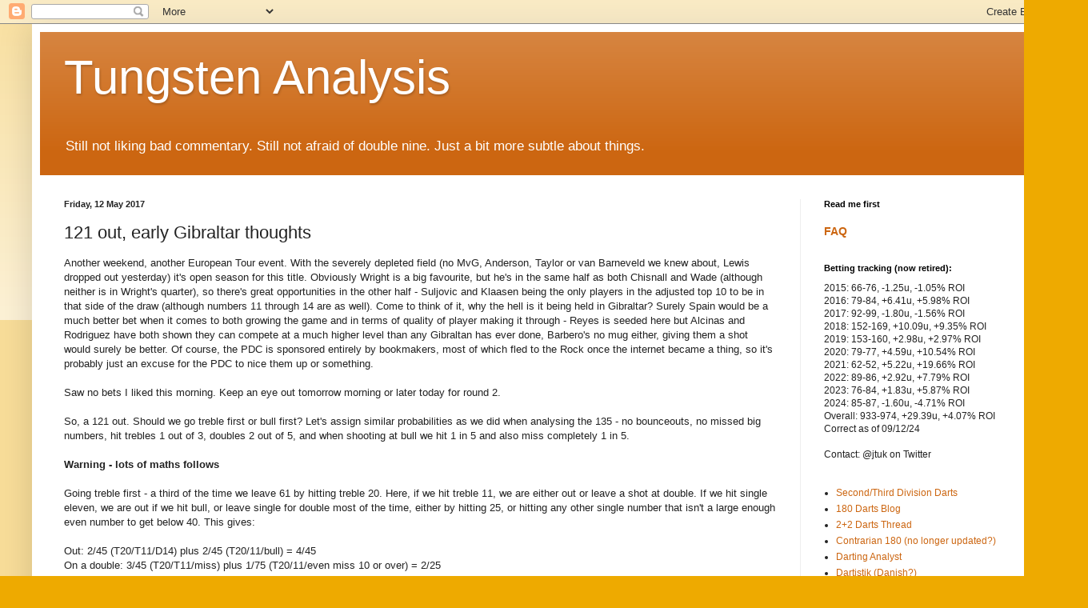

--- FILE ---
content_type: text/html; charset=utf-8
request_url: https://www.google.com/recaptcha/api2/aframe
body_size: 267
content:
<!DOCTYPE HTML><html><head><meta http-equiv="content-type" content="text/html; charset=UTF-8"></head><body><script nonce="P3pNlfNA1pqzQjlf6nUhSw">/** Anti-fraud and anti-abuse applications only. See google.com/recaptcha */ try{var clients={'sodar':'https://pagead2.googlesyndication.com/pagead/sodar?'};window.addEventListener("message",function(a){try{if(a.source===window.parent){var b=JSON.parse(a.data);var c=clients[b['id']];if(c){var d=document.createElement('img');d.src=c+b['params']+'&rc='+(localStorage.getItem("rc::a")?sessionStorage.getItem("rc::b"):"");window.document.body.appendChild(d);sessionStorage.setItem("rc::e",parseInt(sessionStorage.getItem("rc::e")||0)+1);localStorage.setItem("rc::h",'1769694141120');}}}catch(b){}});window.parent.postMessage("_grecaptcha_ready", "*");}catch(b){}</script></body></html>